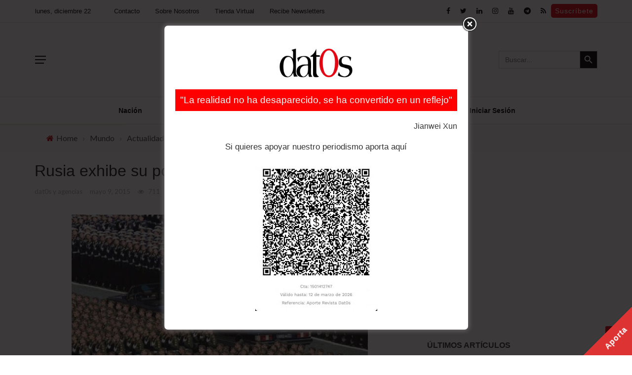

--- FILE ---
content_type: text/html; charset=utf-8
request_url: https://www.google.com/recaptcha/api2/aframe
body_size: 266
content:
<!DOCTYPE HTML><html><head><meta http-equiv="content-type" content="text/html; charset=UTF-8"></head><body><script nonce="bA5cyZl10Z5dPcI4Kq5tdQ">/** Anti-fraud and anti-abuse applications only. See google.com/recaptcha */ try{var clients={'sodar':'https://pagead2.googlesyndication.com/pagead/sodar?'};window.addEventListener("message",function(a){try{if(a.source===window.parent){var b=JSON.parse(a.data);var c=clients[b['id']];if(c){var d=document.createElement('img');d.src=c+b['params']+'&rc='+(localStorage.getItem("rc::a")?sessionStorage.getItem("rc::b"):"");window.document.body.appendChild(d);sessionStorage.setItem("rc::e",parseInt(sessionStorage.getItem("rc::e")||0)+1);localStorage.setItem("rc::h",'1766435722694');}}}catch(b){}});window.parent.postMessage("_grecaptcha_ready", "*");}catch(b){}</script></body></html>

--- FILE ---
content_type: text/css
request_url: https://datos-bo.com/wp-content/themes/rubik/css/css_w/css_1200.css?ver=5.8.10
body_size: 59
content:
#page-wrap {
	width: 1200px;
}
.main-nav.fixed {
    width: 1200px;
}
@media (min-width: 1400px) {
    .featured-slider-wrapper .thumb, .featured-slider-wrapper, .slick-initialized .bk-slick-thumbnail {
        height: 600px;
        max-height: 600px;
    }
}
@media (min-width: 1200px) {
    .container {
        width: 1200px;
    }
    #page-wrap {
        width: 1200px;
    }
    .bkwrapper {
        width: 1200px !important;
        margin-left: auto !important;
        margin-right: auto !important;
    }
}   
@media (min-width: 1110px) and (max-width: 1199px) {
    /*
    .has-sb .content-wrap.col-md-8, .wp-page .has-sb.col-md-8 {
        width: 760px;
    }
    */
}
@media (min-width: 1110px) and (max-width: 1199px) {
    .container {
        width: 1110px;
    }
    .bkwrapper {
        width: 1110px !important;
        margin-left: auto !important;
        margin-right: auto !important;
    }
}

--- FILE ---
content_type: text/javascript
request_url: https://datos-bo.com/wp-content/themes/rubik/js/justifiedGallery.js?ver=5.8.10
body_size: 4544
content:
/*
 * Justified Gallery - v3.1.0
 * http://miromannino.com/projects/justified-gallery/
 * Copyright (c) 2014 Miro Mannino
 * Licensed under the MIT license.
 */
(function($) {

	/* Events
		jg.complete : called when all the gallery has been created
		jg.resize : called when the gallery has been resized
	*/

	$.fn.justifiedGallery = function (arg) {

		// Default options
		var defaults = {
			sizeRangeSuffixes : {
				'lt100': '_t', 
				'lt240': '_m', 
				'lt320': '_n', 
				'lt500': '', 
				'lt640': '_z', 
				'lt1024': '_b'
			},
			rowHeight : 120,
			maxRowHeight : 0, //negative value = no limits, 0 = 1.5 * rowHeight
			margins : 1,
			lastRow : 'nojustify', // or can be 'justify' or 'hide'
			fixedHeight : false,
			captions : true,
			rel : null, //rewrite the rel of each analyzed links
			target : null, //rewrite the target of all links
			extension : /\.[^.]+$/,
			refreshTime : 250,
			randomize : false
		};

		function getSuffix(width, height, context) {
			var longestSide;
			longestSide = (width > height) ? width : height;
			if (longestSide <= 100) {
				return context.settings.sizeRangeSuffixes.lt100;
			} else if (longestSide <= 240) {
				return context.settings.sizeRangeSuffixes.lt240;
			} else if (longestSide <= 320) {
				return context.settings.sizeRangeSuffixes.lt320;
			} else if (longestSide <= 500) {
				return context.settings.sizeRangeSuffixes.lt500;
			} else if (longestSide <= 640) {
				return context.settings.sizeRangeSuffixes.lt640;
			} else {
				return context.settings.sizeRangeSuffixes.lt1024;
			}
		}

		function onEntryMouseEnterForCaption (sender) {
			$(sender.currentTarget).find('.caption').stop().fadeTo(500, 0.7);
		}

		function onEntryMouseLeaveForCaption (sender) {
			$(sender.currentTarget).find('.caption').stop().fadeTo(500, 0.0);
		}

		function displayEntry($entry, x, y, imgWidth, imgHeight, rowHeight, context) {
			var $image = $entry.find('img');

			$image.css('width', imgWidth);
			$image.css('height', imgHeight);
			$image.css('margin-left', - imgWidth / 2);
			$image.css('margin-top', - imgHeight / 2);
			$entry.width(imgWidth);
			$entry.height(rowHeight);
			$entry.css('top', y);
			$entry.css('left', x);

			//DEBUG// console.log('displayEntry: $image.width() = ' + $image.width() + ' $image.height() = ' + $image.height());

			// Image reloading for an high quality of thumbnails
			var imageSrc = $image.attr('src');
			var newImageSrc = imageSrc.replace(context.settings.extension, '').replace(context.usedSizeRangeRegExp, '') + 
								getSuffix(imgWidth, imgHeight, context) + 
								imageSrc.match(context.settings.extension)[0];

			$image.one('error', function () {
				//DEBUG// console.log('revert the original image');
				$image.attr('src', $image.data('jg.originalSrc')); //revert to the original thumbnail, we got it.
			});

			$entry.stop().fadeTo(300, 1, function () {
				if (imageSrc !== newImageSrc) { //load the new image after the fadeIn
					$image.attr('src', newImageSrc);
				}	
			});

			// Captions ------------------------------
			//TODO option for caption always visible
			var captionMouseEvents = $entry.data('jg.captionMouseEvents');
			if (context.settings.captions === true) {
				var $imgCaption = $entry.find('.caption');
				if ($imgCaption.length === 0) { // Create it if it doesn't exists
					var caption = $image.attr('alt');
					if (typeof caption === 'undefined') caption = $entry.attr('title');
					if (typeof caption !== 'undefined') { // Create only we found something
						$imgCaption = $('<div class="caption">' + caption + '</div>');
						$entry.append($imgCaption);
					}
				}
			
				// Create events (we check again the $imgCaption because it can be still inexistent)
				if ($imgCaption.length !== 0 && typeof captionMouseEvents === 'undefined') { 
					captionMouseEvents = {
						mouseenter: onEntryMouseEnterForCaption,
						mouseleave: onEntryMouseLeaveForCaption
					};
					$entry.on('mouseenter', captionMouseEvents.mouseenter);
					$entry.on('mouseleave', captionMouseEvents.mouseleave);
					$entry.data('jg.captionMouseEvents', captionMouseEvents);
				}
			} else {
				if (typeof captionMouseEvents !== 'undefined') {
					$entry.off('mouseenter', captionMouseEvents.mouseenter);
					$entry.off('mouseleave', captionMouseEvents.mouseleave);
					$entry.removeData('jg.captionMouseEvents');
				}
			}

		}

		function prepareBuildingRow(context, isLastRow) {
			var i, $entry, $image, stdImgW, newImgW, newImgH, justify = true;
			var minHeight = 0;
			var availableWidth = context.galleryWidth;
			var extraW = availableWidth - context.buildingRow.width - 
							((context.buildingRow.entriesBuff.length - 1) * context.settings.margins);

			//Skip the last row if we can't justify it and the lastRow == 'hide'
			if (isLastRow && context.settings.lastRow === 'hide' && (extraW / availableWidth > 0.35)) {
				for (i = 0; i < context.buildingRow.entriesBuff.length; i++) {
					$entry = context.buildingRow.entriesBuff[i];
					$entry.stop().fadeTo(0);
				}
				return -1;
			}

			// With lastRow = nojustify, justify if (extraW / availableWidth <= 0.35)
			if (isLastRow && context.settings.lastRow === 'nojustify' && (extraW / availableWidth > 0.35)) justify = false;

			//DEBUG// console.log('prepareBuildingRow: availableWidth: ' + availableWidth + ' extraW: ' + extraW);

			for (i = 0; i < context.buildingRow.entriesBuff.length; i++) {
				$image = context.buildingRow.entriesBuff[i].find('img');

				stdImgW = Math.ceil($image.data('jg.imgw') / ($image.data('jg.imgh') / context.settings.rowHeight));

				if (justify) {
					if (i < context.buildingRow.entriesBuff.length - 1) {
						// Scale proportionally of the image aspect ratio (the more is long, the more can be extended)
						newImgW = stdImgW + Math.ceil(stdImgW / context.buildingRow.width * extraW);
					} else {
						newImgW = availableWidth;
					}

					// Scale factor for the new width is (newImgW / stdImgW), hence:
					newImgH = Math.ceil(context.settings.rowHeight * (newImgW / stdImgW));

					// With fixedHeight the newImgH >= rowHeight. In some cases here this is not satisfied (due to the justification)
					if (context.settings.fixedHeight && newImgH < context.settings.rowHeight) {
						newImgW = stdImgW;
						newImgH = context.settings.rowHeight;
					}
				} else {
					newImgW = stdImgW;
					newImgH = context.settings.rowHeight;
				}

				$image.data('jg.imgw', newImgW);
				$image.data('jg.imgh', newImgH);

				//DEBUG// console.log($image.attr('alt') + ' new jq.imgw = ' + $image.data('jg.imgw') + ' new jg.imgh = ' + $image.data('jg.imgh'));
				
				availableWidth -= newImgW + ((i < context.buildingRow.entriesBuff.length - 1) ? context.settings.margins : 0);

				if (i === 0 || minHeight > newImgH) minHeight = newImgH;
			}

			//DEBUG// console.log('availableWidth: ' + availableWidth + ' extraW: ' + extraW);

			if (context.settings.fixedHeight) minHeight = context.settings.rowHeight;
			return minHeight;
		}

		function rewind(context) {
			context.lastAnalyzedIndex = -1;
			context.buildingRow.entriesBuff = [];
			context.buildingRow.width = 0;
			context.offY = 0;
			context.firstRowFlushed = false;
		}

		function flushRow(context, isLastRow) {
			var $entry, $image, minHeight, offX = 0;

			//DEBUG// console.log('flush (width: ' + context.buildingRow.width + ', galleryWidth: ' + context.galleryWidth + ', ' + 'isLastRow: ' + isLastRow + ')');

			minHeight = prepareBuildingRow(context, isLastRow);
			if (isLastRow && context.settings.lastRow === 'hide' && minHeight === -1) {
				context.buildingRow.entriesBuff = [];
				context.buildingRow.width = 0;
				return;
			}

			if (context.settings.maxRowHeight > 0 && context.settings.maxRowHeight < minHeight)
				minHeight = context.settings.maxRowHeight;
			else if (context.settings.maxRowHeight === 0 && (1.5 * context.settings.rowHeight) < minHeight)
				minHeight = 1.5 * context.settings.rowHeight;

			for (var i = 0; i < context.buildingRow.entriesBuff.length; i++) {
				$entry = context.buildingRow.entriesBuff[i];
				$image = $entry.find('img');
				displayEntry($entry, offX, context.offY, $image.data('jg.imgw'), $image.data('jg.imgh'), minHeight, context);
				offX += $image.data('jg.imgw') + context.settings.margins;
			}

			//Gallery Height
			context.$gallery.height(context.offY + minHeight +
				(context.spinner.active ? context.spinner.$el.innerHeight() : 0)
			);

			if(!isLastRow) {

				//Ready for a new row
				context.offY += minHeight + context.settings.margins;

				//DEBUG// console.log('minHeight: ' + minHeight + ' offY: ' + context.offY);

				context.buildingRow.entriesBuff = []; //clear the array creating a new one
				context.buildingRow.width = 0;
				context.firstRowFlushed = true;

				context.$gallery.trigger('jg.rowflush');
			}
		}

		function checkWidth(context) {
			context.checkWidthIntervalId = setInterval(function () {
				var galleryWidth = parseInt(context.$gallery.width(), 10);
				if (context.galleryWidth !== galleryWidth) {
					//DEBUG// console.log("resize. old: " + context.galleryWidth + " new: " + galleryWidth);
					
					context.galleryWidth = galleryWidth;
					rewind(context);

					// Restart to analyze
					startImgAnalyzer(context, true);
				}
			}, context.settings.refreshTime);
		}	

		function startLoadingSpinnerAnimation(spinnerContext) {
			clearInterval(spinnerContext.intervalId);
			spinnerContext.intervalId = setInterval(function () {
				if (spinnerContext.phase < spinnerContext.$points.length) 
					spinnerContext.$points.eq(spinnerContext.phase).fadeTo(spinnerContext.timeslot, 1);
				else
					spinnerContext.$points.eq(spinnerContext.phase - spinnerContext.$points.length).fadeTo(spinnerContext.timeslot, 0);
				spinnerContext.phase = (spinnerContext.phase + 1) % (spinnerContext.$points.length * 2);
			}, spinnerContext.timeslot);
		}

		function stopLoadingSpinnerAnimation(spinnerContext) {
			clearInterval(spinnerContext.intervalId);
			spinnerContext.intervalId = null;
		}

		function stopImgAnalyzerStarter(context) {
			context.yield.flushed = 0;
			if (context.imgAnalyzerTimeout !== null) clearTimeout(context.imgAnalyzerTimeout);
		}

		function startImgAnalyzer(context, isForResize) {
			stopImgAnalyzerStarter(context);
			context.imgAnalyzerTimeout = setTimeout(function () { analyzeImages(context, isForResize); }, 0.001);
			analyzeImages(context, isForResize);
		}

		function analyzeImages(context, isForResize) {
			
			//DEBUG// 
			/*var rnd = parseInt(Math.random() * 10000, 10);
			//DEBUG// console.log('analyzeImages ' + rnd + ' start');
			//DEBUG// console.log('images status: ');
			for (var i = 0; i < context.entries.length; i++) {
				var $entry = $(context.entries[i]);
				var $image = $entry.find('img');
				//DEBUG// console.log(i + ' (alt: ' + $image.attr('alt') + 'loaded: ' + $image.data('jg.loaded') + ')');
			}*/

			/* The first row */
			var isLastRow = context.firstRowFlushed;
			
			for (var i = context.lastAnalyzedIndex + 1; i < context.entries.length; i++) {
				var $entry = $(context.entries[i]);
				var $image = $entry.find('img');


				//DEBUG// console.log('checking: ' + i + ' (loaded: ' + $image.data('jg.loaded') + ')');

				if ($image.data('jg.loaded') === true) {
					var newImgW = Math.ceil($image.data('jg.imgw') / ($image.data('jg.imgh') / context.settings.rowHeight));

					//DEBUG// console.log('analyzed img ' + $image.attr('alt') + ', imgW: ' + $image.data('jg.imgw') + ', imgH: ' + $image.data('jg.imgh') + ', rowWidth: ' + context.buildingRow.width);

					isLastRow = context.firstRowFlushed && (i >= context.entries.length - 1);

					// NOTE: If we have fixed height we need to never have a negative extraW, else some images can be hided.
					//				This is because the images need to have a smaller height, but fixed height doesn't allow it
					if (context.buildingRow.width + (context.settings.fixedHeight ? newImgW : newImgW / 2) + 
								(context.buildingRow.entriesBuff.length - 1) * 
								context.settings.margins > context.galleryWidth) {

						flushRow(context, isLastRow);

						if(++context.yield.flushed >= context.yield.every) {
							//DEBUG// console.log("yield");
							startImgAnalyzer(context, isForResize);
							return;
						}

					}

					context.buildingRow.entriesBuff.push($entry);
					context.buildingRow.width += newImgW;
					context.lastAnalyzedIndex = i;

				} else if ($image.data('jg.loaded') !== 'error') {
					return;
				}
			}

			// Last row flush (the row is not full)
			if (context.buildingRow.entriesBuff.length > 0) flushRow(context, isLastRow);

			if (context.spinner.active) {
				context.spinner.active = false;
				context.$gallery.height(context.$gallery.height() - context.spinner.$el.innerHeight());
				context.spinner.$el.detach();
				stopLoadingSpinnerAnimation(context.spinner);
			}

			/* Stop, if there is, the timeout to start the analyzeImages.
					This is because an image can be set loaded, and the timeout can be set,
					but this image can be analyzed yet. 
			*/
			stopImgAnalyzerStarter(context);

			//On complete callback
			if (!isForResize) context.$gallery.trigger('jg.complete'); else context.$gallery.trigger('jg.resize');

			//DEBUG// console.log('analyzeImages ' + rnd +  ' end');
		}

		function checkSettings (context) {

			function checkSuffixesRange(range) {
				if (typeof context.settings.sizeRangeSuffixes[range] !== 'string')
					throw 'sizeRangeSuffixes.' + range + ' must be a string';
			}

			function checkOrConvertNumber(setting) {
				if (typeof context.settings[setting] === 'string') {
					context.settings[setting] = parseInt(context.settings[setting], 10);
					if (isNaN(context.settings[setting])) throw 'invalid number for ' + setting;
				} else if (typeof context.settings[setting] === 'number') {
					if (isNaN(context.settings[setting])) throw 'invalid number for ' + setting;
				} else {
					throw setting + ' must be a number';
				}
			}

			if (typeof context.settings.sizeRangeSuffixes !== 'object')
				throw 'sizeRangeSuffixes must be defined and must be an object';

			checkSuffixesRange('lt100');
			checkSuffixesRange('lt240');
			checkSuffixesRange('lt320');
			checkSuffixesRange('lt500');
			checkSuffixesRange('lt640');
			checkSuffixesRange('lt1024');

			checkOrConvertNumber('rowHeight');
			checkOrConvertNumber('maxRowHeight');
			checkOrConvertNumber('margins');

			if (context.settings.lastRow !== 'nojustify' &&
					context.settings.lastRow !== 'justify' &&
					context.settings.lastRow !== 'hide') {
				throw 'lastRow must be "nojustify", "justify" or "hide"';
			}

			if (typeof context.settings.fixedHeight !== 'boolean') {
				throw 'fixedHeight must be a boolean';	
			}

			if (typeof context.settings.captions !== 'boolean') {
				throw 'captions must be a boolean';	
			}

			checkOrConvertNumber('refreshTime');

			if (typeof context.settings.randomize !== 'boolean') {
				throw 'randomize must be a boolean';	
			}

		}

		return this.each(function (index, gallery) {

			var $gallery = $(gallery);
			$gallery.addClass('justified-gallery');

			var context = $gallery.data('jg.context');
			if (typeof context === 'undefined') {

				if (typeof arg !== 'undefined' && arg !== null && typeof arg !== 'object') 
					throw 'The argument must be an object';

				// Spinner init
				var $spinner = $('<div class="spinner"><span></span><span></span><span></span></div>');

				//Context init
				context = {
					settings : $.extend({}, defaults, arg),
					imgAnalyzerTimeout : null,
					entries : null,
					buildingRow : {
						entriesBuff : [],
						width : 0
					},
					lastAnalyzedIndex : -1,
					firstRowFlushed : false,
					yield : {
						every : 2, /* do a flush every context.yield.every flushes (
												* must be greater than 1, else the analyzeImages will loop */
						flushed : 0 //flushed rows without a yield
					},
					offY : 0,
					spinner : {
						active : false,
						phase : 0,
						timeslot : 150,
						$el : $spinner,
						$points : $spinner.find('span'),
						intervalId : null
					},
					checkWidthIntervalId : null,
					galleryWidth : $gallery.width(),
					$gallery : $gallery
				};

				$gallery.data('jg.context', context);

			} else if (arg === 'norewind') {
				// In this case we don't rewind, and analyze all the images
			} else {
				context.settings = $.extend({}, context.settings, arg);
				rewind(context);
			}
			
			checkSettings(context);

			context.entries = $gallery.find('a').toArray();
			if (context.entries.length === 0) return;

			// Randomize
			if (context.settings.randomize) {
				context.entries.sort(function () { return Math.random() * 2 - 1; });
				$.each(context.entries, function () {
					$(this).appendTo($gallery);
				});
			}

			context.usedSizeRangeRegExp = new RegExp("(" + 
				context.settings.sizeRangeSuffixes.lt100 + "|" + 
				context.settings.sizeRangeSuffixes.lt240 + "|" + 
				context.settings.sizeRangeSuffixes.lt320 + "|" + 
				context.settings.sizeRangeSuffixes.lt500 + "|" + 
				context.settings.sizeRangeSuffixes.lt640 + "|" + 
				context.settings.sizeRangeSuffixes.lt1024 + ")$"
			);

			if (context.settings.maxRowHeight > 0 && context.settings.maxRowHeight < context.settings.rowHeight)
				context.settings.maxRowHeight = context.settings.rowHeight;

			var imagesToLoad = false;
			$.each(context.entries, function (index, entry) {
				var $entry = $(entry);
				var $image = $entry.find('img');

				if ($image.data('jg.loaded') !== true) {
					$image.data('jg.loaded', false);

					//DEBUG// console.log('listed ' + $image.attr('alt'));

					imagesToLoad = true;

					// Spinner start
					if (context.spinner.active === false) {
						context.spinner.active = true;
						$gallery.append(context.spinner.$el);
						$gallery.height(context.offY + context.spinner.$el.innerHeight());
						startLoadingSpinnerAnimation(context.spinner);
					}

					// Link Rel global overwrite
					if (context.settings.rel !== null) $entry.attr('rel', context.settings.rel);

					// Link Target global overwrite
					if (context.settings.target !== null) $entry.attr('target', context.settings.target);

					// Image src
					var imageSrc = (typeof $image.data('safe-src') !== 'undefined') ? $image.data('safe-src') : $image.attr('src');
					$image.data('jg.originalSrc', imageSrc);
					$image.attr('src', imageSrc);

					/* Check if the image is loaded or not using another image object.
							We cannot use the 'complete' image property, because some browsers, 
							with a 404 set complete = true
					*/
					var loadImg = new Image();
					var $loadImg = $(loadImg);
					$loadImg.one('load', function imgLoaded () {
						//DEBUG// console.log('img load (alt: ' + $image.attr('alt') + ')');
						$image.off('load error');
						$image.data('jg.imgw', loadImg.width);
						$image.data('jg.imgh', loadImg.height);
						$image.data('jg.loaded', true);
						startImgAnalyzer(context, false);
					});
					$loadImg.one('error', function imgLoadError () {
						//DEBUG// console.log('img error (alt: ' + $image.attr('alt') + ')');
						$image.off('load error');
						$image.data('jg.loaded', 'error');
						startImgAnalyzer(context, false);
					});
					loadImg.src = imageSrc;

				}

			});

			if (!imagesToLoad) startImgAnalyzer(context, false);
			checkWidth(context);
		});

	};
	
}(jQuery));

--- FILE ---
content_type: text/plain
request_url: https://www.google-analytics.com/j/collect?v=1&_v=j102&a=457996839&t=pageview&_s=1&dl=https%3A%2F%2Fdatos-bo.com%2Fmundo%2Frusia-exhibe-su-poderio-militar%2F&ul=en-us%40posix&dt=Rusia%20exhibe%20su%20poder%C3%ADo%20militar%20%7C%20Datos-Bo&sr=1280x720&vp=1280x720&_u=YEBAAEABAAAAACAAI~&jid=1059562818&gjid=1208061144&cid=267329226.1766435721&tid=UA-63152278-1&_gid=124982867.1766435721&_r=1&_slc=1&gtm=45He5ca1n81MGXDDCFv845437977za200zd845437977&gcd=13l3l3l3l1l1&dma=0&tag_exp=103116026~103200004~104527906~104528501~104684208~104684211~105391252~115583767~115938466~115938468~116184927~116184929~116251938~116251940&z=60648009
body_size: -450
content:
2,cG-4YXX5BS7R1

--- FILE ---
content_type: text/javascript
request_url: https://datos-bo.com/wp-content/themes/rubik/js/datostts/datos.tts.js
body_size: 1444
content:
//(function() {

    config = {
        url: "https://support.lsdsoftware.com"
    };

    //if (window.chrome && chrome.ttsEngine) {
        window.remoteTtsEngine = new RemoteTTS(config.url);
        /*chrome.ttsEngine.onSpeak.addListener(TTSEngine.speak);
        chrome.ttsEngine.onStop.addListener(TTSEngine.stop);
        chrome.ttsEngine.onPause.addListener(TTSEngine.pause);
        chrome.ttsEngine.onResume.addListener(TTSEngine.resume);*/
    //}
    var pauseBtn, playBtn, duration;
    window.onload = function () {
        loadMeta();
    }
    function loadMeta(){
        var postContent = truncateText(formatAudioText(),800);
        playBtn = jQuery(".datos-tts-play");
        pauseBtn = jQuery(".datos-tts-pause");
        duration = jQuery(".datos-tts-meta-duration");
        remoteTtsEngine.prefetch(postContent,{lang:"es-US",voiceName:"default"});
    }

    function play(){

        if(remoteTtsEngine.isSpeaking()){
            if(remoteTtsEngine.isPaused()){
                remoteTtsEngine.resume()
            }
        }else{
            remoteTtsEngine.resume();
        }
        pauseBtn.removeClass("hidden");
        playBtn.addClass("hidden");
    }
    function pause(){
        remoteTtsEngine.pause();
        pauseBtn.addClass("hidden");
        playBtn.removeClass("hidden");
    }
    
    function RemoteTTS(baseUrl) {
        function init(text, language, voice) {
            return baseUrl + "/read-aloud/speak/" + language + "/" + encodeURIComponent(voice) + "?q=" + encodeURIComponent(text)
        }
        var timer, r = !!navigator.platform && /iPad|iPhone|iPod/.test(navigator.platform),
            audio = window.ttsAudio || (window.ttsAudio = document.createElement("AUDIO")),
            audioElem = document.createElement("AUDIO"),
            i = 0;
        this.speak = function(text, o, s) {
            o.volume || (o.volume = 1), o.rate || (o.rate = 1), s || (s = o.onEvent), audio.pause(), r || (audio.volume = o.volume, audio.defaultPlaybackRate = o.rate), audio.src = init(text, o.lang, o.voiceName), audio.oncanplay = function() {
                var e = i - (new Date).getTime();
                e > 0 ? t = setTimeout(audio.play.bind(audio), e) : audio.play()
            }, audio.onplay = s.bind(null, {
                type: "start",
                charIndex: 0
            }), audio.onended = s.bind(null, {
                type: "end",
                charIndex: text.length
            }), audio.onerror = function() {
                s({
                    type: "error",
                    errorMessage: audio.error.message
                })
            }, audio.load()
        }, 
        this.isSpeaking = function(e) {
            if(audio.src != null){
                if(((audio.paused && !audio.paused && !audio.ended) || audio.src != "")){
                    return true
                }
            }
            return false
            //return ((audio.paused && !audio.paused && !audio.ended) || audio.src != "") ? true : false
            //e(audio.currentTime && !audio.paused && !audio.ended)
        }, 
        this.isPaused = function(){
            return audio.paused
        },
        this.pause = this.stop = function() {
            clearTimeout(timer);
            audio.pause();
        }, 
        this.resume = function() {
            audio.play();
        }, 
        this.prefetch = function(text, config) {
            audio.src = init(text, config.lang, config.voiceName);
            audio.preload = "metadata";
            audio.onloadedmetadata = function() {
                console.log(audio.duration);
                duration.innerHTML = convertTime(audio.duration);
                //audio.play();
            };
            audio.addEventListener("timeupdate", function() {
                var timeleft = document.querySelector(".datos-tts-meta-duration"),
                    duration = parseInt( audio.duration ),
                    currentTime = parseInt( audio.currentTime ),
                    timeLeft = duration - currentTime,
                    s, m;
                
                
                s = timeLeft % 60;
                m = Math.floor( timeLeft / 60 ) % 60;
                
                s = s < 10 ? "0"+s : s;
                m = m < 10 ? "0"+m : m;
                
                timeleft.innerHTML = m+":"+s;
                
            }, false);
            audio.onplay
            audio.onended = function(){
                pauseBtn.addClass("hidden");
                playBtn.removeClass("hidden");
            }
        }, 
        this.setNextStartTime = function(e) {
            i = e || 0
        }
    }
    function convertTime(time){    
        var mins = Math.floor(time / 60);
        if (mins < 10) {
            mins = '0' + String(mins);
        }
        var secs = Math.floor(time % 60);
        if (secs < 10) {
            secs = '0' + String(secs);
        }
        return mins + ':' + secs;
    }

    function formatAudioText() {
        var text = "";
        jQuery(".single-post .article-content").children().each(function () {
            if (!jQuery(this).hasClass('datos-tts-cta')) {
                var aux = jQuery(this).text().replace(/(^https?:\/\/(www\.)?[-a-zA-Z0-9@:%._\+~#=]{1,256}\.[a-zA-Z0-9()]{1,6}\b([-a-zA-Z0-9()@:%_\+.~#?&\/=]*))/gm, "link")
                    .replace(/(”|“|\"|‘|’|'|\(|\)|\n|\r|\t)/gm, "")
                    .replace("\.", "\. ").replace("  ", " ");
                text = text + aux;
            }
        });
        return text;
    }
    function truncateText(text, length) {
        if (text.length <= length) {
          return text;
        }
        return text.substr(0, length) + '\u2026'
    }
      
//}());
